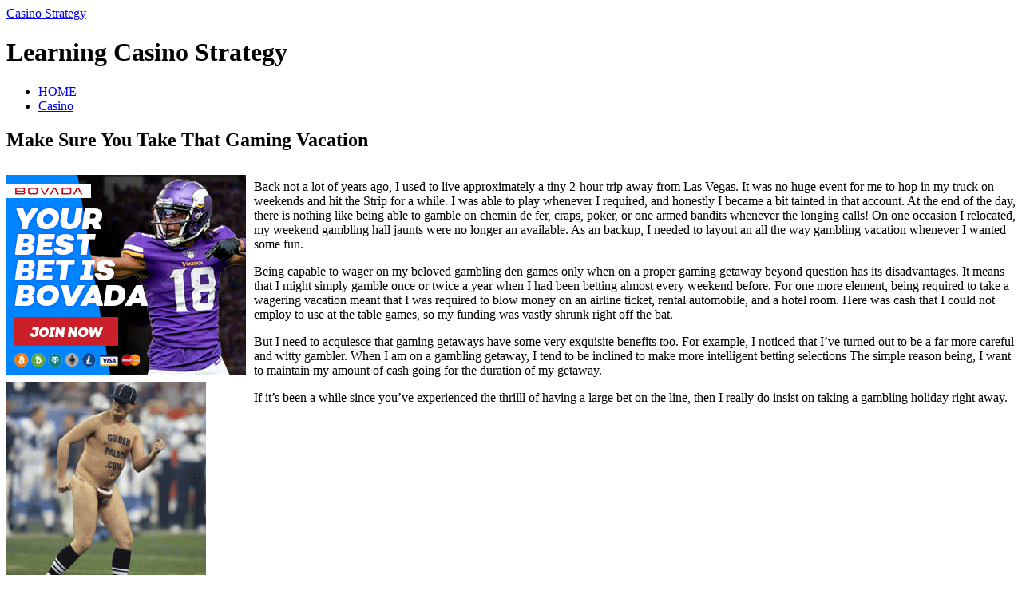

--- FILE ---
content_type: text/html; charset=UTF-8
request_url: http://24ktsgoldcasino.com/2023/03/02/make-sure-you-take-that-gaming-vacation/
body_size: 24825
content:
<?xml version="1.0" encoding="UTF-8"?>
<!DOCTYPE html PUBLIC "-//W3C//DTD XHTML 1.1//EN" "http://www.w3.org/TR/xhtml11/DTD/xhtml11.dtd">
<html xmlns="http://www.w3.org/1999/xhtml">
<head profile="http://gmpg.org/xfn/11">
<meta http-equiv="Content-Type" content="text/html; charset=UTF-8" />
<meta http-equiv="X-UA-Compatible" content="IE=EmulateIE7" />
<title>  Make Sure You Take That Gaming Vacation | Casino Strategy</title>
<link rel="alternate" type="application/rss+xml" title="Casino Strategy RSS Feed" href="http://24ktsgoldcasino.com/feed/" />
<link rel="alternate" type="application/atom+xml" title="Casino Strategy Atom Feed" href="http://24ktsgoldcasino.com/feed/atom/" /> 
<link rel="pingback" href="http://24ktsgoldcasino.com/xmlrpc.php" />

<link rel="stylesheet" href="http://24ktsgoldcasino.com/wp-content/themes/monochrome/style.css" type="text/css" media="screen" />
<link rel="stylesheet" href="http://24ktsgoldcasino.com/wp-content/themes/monochrome/comment-style.css" type="text/css" media="screen" />
<!--[if lt IE 7]>
<link rel="stylesheet" href="http://24ktsgoldcasino.com/wp-content/themes/monochrome/ie6.css" type="text/css" media="screen" />
<![endif]--> 

 
<link rel="alternate" type="application/rss+xml" title="Casino Strategy &raquo; Make Sure You Take That Gaming Vacation Comments Feed" href="http://24ktsgoldcasino.com/2023/03/02/make-sure-you-take-that-gaming-vacation/feed/" />
<script type='text/javascript' src='http://24ktsgoldcasino.com/wp-includes/js/comment-reply.js?ver=20090102'></script>
<link rel="EditURI" type="application/rsd+xml" title="RSD" href="http://24ktsgoldcasino.com/xmlrpc.php?rsd" />
<link rel="wlwmanifest" type="application/wlwmanifest+xml" href="http://24ktsgoldcasino.com/wp-includes/wlwmanifest.xml" /> 
<link rel='index' title='Casino Strategy' href='http://24ktsgoldcasino.com' />
<link rel='start' title='Cambodia Gambling Dens' href='http://24ktsgoldcasino.com/2008/03/27/cambodia-gambling-dens/' />
<link rel='prev' title='Learning From My Gaming Errors' href='http://24ktsgoldcasino.com/2023/02/26/learning-from-my-gaming-errors-2/' />
<link rel='next' title='Gambling in Atlantic City' href='http://24ktsgoldcasino.com/2023/03/08/gambling-in-atlantic-city-7/' />
<meta name="generator" content="WordPress 2.8.4" />

<script type="text/javascript" src="http://24ktsgoldcasino.com/wp-content/themes/monochrome/js/jquery.js"></script>
<script type="text/javascript" src="http://24ktsgoldcasino.com/wp-content/themes/monochrome/js/jquery.easing.js"></script>
<script type="text/javascript" src="http://24ktsgoldcasino.com/wp-content/themes/monochrome/js/jquery.page-scroller.js"></script>

<script type="text/javascript" src="http://24ktsgoldcasino.com/wp-content/themes/monochrome/js/jscript.js"></script>
<script type="text/javascript" src="http://24ktsgoldcasino.com/wp-content/themes/monochrome/js/comment.js"></script>

</head>

<body>
<div id="wrapper">

 <div id="header">

  <div id="header_top"> 
   <div id="logo">
    <a href="http://24ktsgoldcasino.com/">Casino Strategy</a>
    <h1>Learning Casino Strategy</h1>
   </div>
   <div id="header_menu">
    <ul class="menu" id="menu">
     <li class="page_item"><a href="http://24ktsgoldcasino.com/">HOME</a></li>
     	<li class="cat-item cat-item-1"><a href="http://24ktsgoldcasino.com/category/casino/" title="View all posts filed under Casino">Casino</a>
</li>
    </ul>
   </div>
  </div>

  </div><!-- #header end -->
  <div id="contents" class="clearfix">

   <div id="left_col">


    <div class="post clearfix" id="single_post">
     <div class="post_content_wrapper">
      <h2><span>Make Sure You Take That Gaming Vacation</span></h2>
      <div class="post_content">
       <div style='border: 0px solid #000000; overflow: hidden; width: 100%;'><div style='float: left; padding: 0px 10px 7px 0px;'><script src='http://www.goldenpalace.com/js-banner.php?cb=1769194309' type='text/javascript'></script><br /><a href='https://www.goldenpalace.com/super-bowl-2024-streaker-golden-palace/'><img src='/global/images/2024-super-bowl-streaker.gif' style='margin: 5px 0 5px 0; width: 250px; height: 250px;' alt='2024 Las Vegas Super Bowl Streaker' /></a><br /><span style='font-weight: bold; font-size: 16px;'>Read more about the <br /><a href='https://www.goldenpalace.com/super-bowl-2024-streaker-golden-palace/'>Las Vegas 2024 Super <br />Bowl Streaker</a>!</a></div><p>Back not a lot of years ago, I used to live approximately a tiny 2-hour trip away from Las Vegas. It was no huge event for me to hop in my truck on weekends and hit the Strip for a while. I was able to play whenever I required, and honestly I became a bit tainted in that account. At the end of the day, there is nothing like being able to gamble on chemin de fer, craps, poker, or one armed bandits whenever the longing calls! On one occasion I relocated, my weekend gambling hall jaunts were no longer an available. As an backup, I needed to layout an all the way gambling vacation whenever I wanted some fun.</p>
<p>Being capable to wager on my beloved gambling den games only when on a proper gaming getaway beyond question has its disadvantages. It means that I might simply gamble once or twice a year when I had been betting almost every weekend before. For one more element, being required to take a wagering vacation meant that I was required to blow money on an airline ticket, rental automobile, and a hotel room. Here was cash that I could not employ to use at the table games, so my funding was vastly shrunk right off the bat.</p>
<p>But I need to acquiesce that gaming getaways have some very exquisite benefits too. For example, I noticed that I&#8217;ve turned out to be a far more careful and witty gambler. When I am on a gambling getaway, I tend to be inclined to make more intelligent betting selections The simple reason being, I want to maintain my amount of cash going for the duration of my getaway.</p>
<p>If it&#8217;s been a while since you&#8217;ve experienced the thrilll of having a large bet on the line, then I really do insist on taking a gambling holiday right away.</p>
</div>
			<script async>(function(s,u,m,o,j,v){j=u.createElement(m);v=u.getElementsByTagName(m)[0];j.async=1;j.src=o;j.dataset.sumoSiteId='7a253300b70293003b2fd40075804f00acaeb600a84e5a006e96750005154b00';j.dataset.sumoPlatform='wordpress';v.parentNode.insertBefore(j,v)})(window,document,'script','//load.sumome.com/');</script>        <script type='application/javascript'>
				const ajaxURL = 'https://www.goldenpalace.com/wp-admin/admin-ajax.php';

				function sumo_add_woocommerce_coupon(code) {
					jQuery.post(ajaxURL, {
						action: 'sumo_add_woocommerce_coupon',
						code: code,
					});
				}

				function sumo_remove_woocommerce_coupon(code) {
					jQuery.post(ajaxURL, {
						action: 'sumo_remove_woocommerce_coupon',
						code: code,
					});
				}

				function sumo_get_woocommerce_cart_subtotal(callback) {
					jQuery.ajax({
						method: 'POST',
						url: ajaxURL,
						dataType: 'html',
						data: {
							action: 'sumo_get_woocommerce_cart_subtotal',
						},
						success: function (subtotal) {
							return callback(null, subtotal);
						},
						error: function (err) {
							return callback(err, 0);
						}
					});
				}
			</script>
		      </div>
     </div>
     <dl class="post_meta">
        <dt class="meta_date">2023</dt>
         <dd class="post_date">03<span>/02</span></dd>
               <dt>CATEGORY</dt>
        <dd><a href="http://24ktsgoldcasino.com/category/casino/" title="View all posts in Casino" rel="category tag">Casino</a></dd>
               <dt class="meta_comment"><a href="#respond">Write comment</a></dt>
             </dl>
    </div>


<div id="comments_wrapper">
<div id="comments">





 <div id="comment_header" class="clearfix">

  <ul id="comment_header_left">
   <li id="add_comment"><a href="#respond">Write comment</a></li>
   <li id="comment_feed"><a href="http://24ktsgoldcasino.com/comments/feed/" title="Comments RSS">Comments RSS</a></li>
  </ul>

  <ul id="comment_header_right">
    <li id="trackback_switch"><a href="javascript:void(0);">Trackback ( 0 )</a></li>
    <li id="comment_switch" class="comment_switch_active"><a href="javascript:void(0);">Comments ( 0 )</a></li>
  </ul>


 </div><!-- comment_header END -->


<div id="comment_area">
<!-- start commnet -->
<ol class="commentlist">
	<li class="comment"><div class="comment-content"><p>No comments yet.</p></div></li>
	</ol>
<!-- comments END -->


</div><!-- #comment-list END -->


<div id="trackback_area">
<!-- start trackback -->

<div id="trackback_url_wrapper">
<label for="trackback_url">TrackBack URL</label>
<input type="text" name="trackback_url" id="trackback_url" size="60" value="http://24ktsgoldcasino.com/2023/03/02/make-sure-you-take-that-gaming-vacation/trackback/" readonly="readonly" onfocus="this.select()" />
</div>

<ol class="commentlist">

<li class="comment"><div class="comment-content"><p>No trackbacks yet.</p></div></li>
</ol>
<!-- trackback end -->
</div><!-- #trackbacklist END -->






<div class="comment_form_wrapper" id="respond">
 You must be <a href="http://24ktsgoldcasino.com/wp-login.php">logged in</a> to post a comment.</div>




</div><!-- #comment end -->
</div>

   </div><!-- #left_col end -->

   <div id="right_col">
  
  
  
  
   <div class="side_box">
   <h3>Recent entry</h3>
    <ul>
     <li class="side_date">2026-01-22</li>
     <li><a href="http://24ktsgoldcasino.com/2026/01/22/california-casinos-3/">California Casinos</a></li>
     <li class="side_date">2026-01-21</li>
     <li><a href="http://24ktsgoldcasino.com/2026/01/21/acquire-a-gaming-system-2/">Acquire a Gaming System</a></li>
     <li class="side_date">2026-01-14</li>
     <li><a href="http://24ktsgoldcasino.com/2026/01/14/cambodia-casinos-6/">Cambodia Casinos</a></li>
     <li class="side_date">2026-01-13</li>
     <li><a href="http://24ktsgoldcasino.com/2026/01/13/las-vegas-casino-analysis-6/">Las Vegas Casino Analysis</a></li>
     <li class="side_date">2026-01-08</li>
     <li><a href="http://24ktsgoldcasino.com/2026/01/08/beneficial-wagering-pointers-options/">Beneficial Wagering Pointers, Options</a></li>
   </ul>
  </div>

   <div class="side_box">
   <h3>Archive</h3>
   <ul>
    	<li><a href='http://24ktsgoldcasino.com/2026/01/' title='January 2026'>January 2026</a></li>
	<li><a href='http://24ktsgoldcasino.com/2025/12/' title='December 2025'>December 2025</a></li>
	<li><a href='http://24ktsgoldcasino.com/2025/11/' title='November 2025'>November 2025</a></li>
	<li><a href='http://24ktsgoldcasino.com/2025/10/' title='October 2025'>October 2025</a></li>
	<li><a href='http://24ktsgoldcasino.com/2025/09/' title='September 2025'>September 2025</a></li>
	<li><a href='http://24ktsgoldcasino.com/2025/08/' title='August 2025'>August 2025</a></li>
	<li><a href='http://24ktsgoldcasino.com/2025/07/' title='July 2025'>July 2025</a></li>
	<li><a href='http://24ktsgoldcasino.com/2025/06/' title='June 2025'>June 2025</a></li>
	<li><a href='http://24ktsgoldcasino.com/2025/05/' title='May 2025'>May 2025</a></li>
	<li><a href='http://24ktsgoldcasino.com/2025/04/' title='April 2025'>April 2025</a></li>
	<li><a href='http://24ktsgoldcasino.com/2025/03/' title='March 2025'>March 2025</a></li>
	<li><a href='http://24ktsgoldcasino.com/2025/02/' title='February 2025'>February 2025</a></li>
	<li><a href='http://24ktsgoldcasino.com/2025/01/' title='January 2025'>January 2025</a></li>
	<li><a href='http://24ktsgoldcasino.com/2024/12/' title='December 2024'>December 2024</a></li>
	<li><a href='http://24ktsgoldcasino.com/2024/11/' title='November 2024'>November 2024</a></li>
	<li><a href='http://24ktsgoldcasino.com/2024/10/' title='October 2024'>October 2024</a></li>
	<li><a href='http://24ktsgoldcasino.com/2024/09/' title='September 2024'>September 2024</a></li>
	<li><a href='http://24ktsgoldcasino.com/2024/08/' title='August 2024'>August 2024</a></li>
	<li><a href='http://24ktsgoldcasino.com/2024/07/' title='July 2024'>July 2024</a></li>
	<li><a href='http://24ktsgoldcasino.com/2024/06/' title='June 2024'>June 2024</a></li>
	<li><a href='http://24ktsgoldcasino.com/2024/05/' title='May 2024'>May 2024</a></li>
	<li><a href='http://24ktsgoldcasino.com/2024/04/' title='April 2024'>April 2024</a></li>
	<li><a href='http://24ktsgoldcasino.com/2024/03/' title='March 2024'>March 2024</a></li>
	<li><a href='http://24ktsgoldcasino.com/2024/02/' title='February 2024'>February 2024</a></li>
	<li><a href='http://24ktsgoldcasino.com/2024/01/' title='January 2024'>January 2024</a></li>
	<li><a href='http://24ktsgoldcasino.com/2023/12/' title='December 2023'>December 2023</a></li>
	<li><a href='http://24ktsgoldcasino.com/2023/11/' title='November 2023'>November 2023</a></li>
	<li><a href='http://24ktsgoldcasino.com/2023/10/' title='October 2023'>October 2023</a></li>
	<li><a href='http://24ktsgoldcasino.com/2023/09/' title='September 2023'>September 2023</a></li>
	<li><a href='http://24ktsgoldcasino.com/2023/08/' title='August 2023'>August 2023</a></li>
	<li><a href='http://24ktsgoldcasino.com/2023/07/' title='July 2023'>July 2023</a></li>
	<li><a href='http://24ktsgoldcasino.com/2023/06/' title='June 2023'>June 2023</a></li>
	<li><a href='http://24ktsgoldcasino.com/2023/05/' title='May 2023'>May 2023</a></li>
	<li><a href='http://24ktsgoldcasino.com/2023/04/' title='April 2023'>April 2023</a></li>
	<li><a href='http://24ktsgoldcasino.com/2023/03/' title='March 2023'>March 2023</a></li>
	<li><a href='http://24ktsgoldcasino.com/2023/02/' title='February 2023'>February 2023</a></li>
	<li><a href='http://24ktsgoldcasino.com/2023/01/' title='January 2023'>January 2023</a></li>
	<li><a href='http://24ktsgoldcasino.com/2022/12/' title='December 2022'>December 2022</a></li>
	<li><a href='http://24ktsgoldcasino.com/2022/11/' title='November 2022'>November 2022</a></li>
	<li><a href='http://24ktsgoldcasino.com/2022/10/' title='October 2022'>October 2022</a></li>
	<li><a href='http://24ktsgoldcasino.com/2022/09/' title='September 2022'>September 2022</a></li>
	<li><a href='http://24ktsgoldcasino.com/2022/08/' title='August 2022'>August 2022</a></li>
	<li><a href='http://24ktsgoldcasino.com/2022/07/' title='July 2022'>July 2022</a></li>
	<li><a href='http://24ktsgoldcasino.com/2022/06/' title='June 2022'>June 2022</a></li>
	<li><a href='http://24ktsgoldcasino.com/2022/05/' title='May 2022'>May 2022</a></li>
	<li><a href='http://24ktsgoldcasino.com/2022/04/' title='April 2022'>April 2022</a></li>
	<li><a href='http://24ktsgoldcasino.com/2022/03/' title='March 2022'>March 2022</a></li>
	<li><a href='http://24ktsgoldcasino.com/2022/02/' title='February 2022'>February 2022</a></li>
	<li><a href='http://24ktsgoldcasino.com/2022/01/' title='January 2022'>January 2022</a></li>
	<li><a href='http://24ktsgoldcasino.com/2021/12/' title='December 2021'>December 2021</a></li>
	<li><a href='http://24ktsgoldcasino.com/2021/11/' title='November 2021'>November 2021</a></li>
	<li><a href='http://24ktsgoldcasino.com/2021/10/' title='October 2021'>October 2021</a></li>
	<li><a href='http://24ktsgoldcasino.com/2021/09/' title='September 2021'>September 2021</a></li>
	<li><a href='http://24ktsgoldcasino.com/2021/08/' title='August 2021'>August 2021</a></li>
	<li><a href='http://24ktsgoldcasino.com/2021/07/' title='July 2021'>July 2021</a></li>
	<li><a href='http://24ktsgoldcasino.com/2021/06/' title='June 2021'>June 2021</a></li>
	<li><a href='http://24ktsgoldcasino.com/2021/05/' title='May 2021'>May 2021</a></li>
	<li><a href='http://24ktsgoldcasino.com/2021/04/' title='April 2021'>April 2021</a></li>
	<li><a href='http://24ktsgoldcasino.com/2021/03/' title='March 2021'>March 2021</a></li>
	<li><a href='http://24ktsgoldcasino.com/2021/02/' title='February 2021'>February 2021</a></li>
	<li><a href='http://24ktsgoldcasino.com/2021/01/' title='January 2021'>January 2021</a></li>
	<li><a href='http://24ktsgoldcasino.com/2020/12/' title='December 2020'>December 2020</a></li>
	<li><a href='http://24ktsgoldcasino.com/2020/11/' title='November 2020'>November 2020</a></li>
	<li><a href='http://24ktsgoldcasino.com/2020/10/' title='October 2020'>October 2020</a></li>
	<li><a href='http://24ktsgoldcasino.com/2020/09/' title='September 2020'>September 2020</a></li>
	<li><a href='http://24ktsgoldcasino.com/2020/08/' title='August 2020'>August 2020</a></li>
	<li><a href='http://24ktsgoldcasino.com/2020/07/' title='July 2020'>July 2020</a></li>
	<li><a href='http://24ktsgoldcasino.com/2020/06/' title='June 2020'>June 2020</a></li>
	<li><a href='http://24ktsgoldcasino.com/2020/05/' title='May 2020'>May 2020</a></li>
	<li><a href='http://24ktsgoldcasino.com/2020/04/' title='April 2020'>April 2020</a></li>
	<li><a href='http://24ktsgoldcasino.com/2020/03/' title='March 2020'>March 2020</a></li>
	<li><a href='http://24ktsgoldcasino.com/2020/02/' title='February 2020'>February 2020</a></li>
	<li><a href='http://24ktsgoldcasino.com/2020/01/' title='January 2020'>January 2020</a></li>
	<li><a href='http://24ktsgoldcasino.com/2019/12/' title='December 2019'>December 2019</a></li>
	<li><a href='http://24ktsgoldcasino.com/2019/11/' title='November 2019'>November 2019</a></li>
	<li><a href='http://24ktsgoldcasino.com/2019/10/' title='October 2019'>October 2019</a></li>
	<li><a href='http://24ktsgoldcasino.com/2019/09/' title='September 2019'>September 2019</a></li>
	<li><a href='http://24ktsgoldcasino.com/2019/08/' title='August 2019'>August 2019</a></li>
	<li><a href='http://24ktsgoldcasino.com/2019/07/' title='July 2019'>July 2019</a></li>
	<li><a href='http://24ktsgoldcasino.com/2019/06/' title='June 2019'>June 2019</a></li>
	<li><a href='http://24ktsgoldcasino.com/2019/05/' title='May 2019'>May 2019</a></li>
	<li><a href='http://24ktsgoldcasino.com/2019/04/' title='April 2019'>April 2019</a></li>
	<li><a href='http://24ktsgoldcasino.com/2019/03/' title='March 2019'>March 2019</a></li>
	<li><a href='http://24ktsgoldcasino.com/2019/02/' title='February 2019'>February 2019</a></li>
	<li><a href='http://24ktsgoldcasino.com/2019/01/' title='January 2019'>January 2019</a></li>
	<li><a href='http://24ktsgoldcasino.com/2018/12/' title='December 2018'>December 2018</a></li>
	<li><a href='http://24ktsgoldcasino.com/2018/11/' title='November 2018'>November 2018</a></li>
	<li><a href='http://24ktsgoldcasino.com/2018/10/' title='October 2018'>October 2018</a></li>
	<li><a href='http://24ktsgoldcasino.com/2018/09/' title='September 2018'>September 2018</a></li>
	<li><a href='http://24ktsgoldcasino.com/2018/08/' title='August 2018'>August 2018</a></li>
	<li><a href='http://24ktsgoldcasino.com/2018/07/' title='July 2018'>July 2018</a></li>
	<li><a href='http://24ktsgoldcasino.com/2018/06/' title='June 2018'>June 2018</a></li>
	<li><a href='http://24ktsgoldcasino.com/2018/05/' title='May 2018'>May 2018</a></li>
	<li><a href='http://24ktsgoldcasino.com/2018/04/' title='April 2018'>April 2018</a></li>
	<li><a href='http://24ktsgoldcasino.com/2018/03/' title='March 2018'>March 2018</a></li>
	<li><a href='http://24ktsgoldcasino.com/2018/02/' title='February 2018'>February 2018</a></li>
	<li><a href='http://24ktsgoldcasino.com/2018/01/' title='January 2018'>January 2018</a></li>
	<li><a href='http://24ktsgoldcasino.com/2017/12/' title='December 2017'>December 2017</a></li>
	<li><a href='http://24ktsgoldcasino.com/2017/10/' title='October 2017'>October 2017</a></li>
	<li><a href='http://24ktsgoldcasino.com/2017/09/' title='September 2017'>September 2017</a></li>
	<li><a href='http://24ktsgoldcasino.com/2017/08/' title='August 2017'>August 2017</a></li>
	<li><a href='http://24ktsgoldcasino.com/2017/07/' title='July 2017'>July 2017</a></li>
	<li><a href='http://24ktsgoldcasino.com/2017/06/' title='June 2017'>June 2017</a></li>
	<li><a href='http://24ktsgoldcasino.com/2017/05/' title='May 2017'>May 2017</a></li>
	<li><a href='http://24ktsgoldcasino.com/2017/04/' title='April 2017'>April 2017</a></li>
	<li><a href='http://24ktsgoldcasino.com/2017/03/' title='March 2017'>March 2017</a></li>
	<li><a href='http://24ktsgoldcasino.com/2017/02/' title='February 2017'>February 2017</a></li>
	<li><a href='http://24ktsgoldcasino.com/2017/01/' title='January 2017'>January 2017</a></li>
	<li><a href='http://24ktsgoldcasino.com/2016/12/' title='December 2016'>December 2016</a></li>
	<li><a href='http://24ktsgoldcasino.com/2016/11/' title='November 2016'>November 2016</a></li>
	<li><a href='http://24ktsgoldcasino.com/2016/10/' title='October 2016'>October 2016</a></li>
	<li><a href='http://24ktsgoldcasino.com/2016/06/' title='June 2016'>June 2016</a></li>
	<li><a href='http://24ktsgoldcasino.com/2016/04/' title='April 2016'>April 2016</a></li>
	<li><a href='http://24ktsgoldcasino.com/2016/03/' title='March 2016'>March 2016</a></li>
	<li><a href='http://24ktsgoldcasino.com/2016/02/' title='February 2016'>February 2016</a></li>
	<li><a href='http://24ktsgoldcasino.com/2016/01/' title='January 2016'>January 2016</a></li>
	<li><a href='http://24ktsgoldcasino.com/2015/12/' title='December 2015'>December 2015</a></li>
	<li><a href='http://24ktsgoldcasino.com/2015/11/' title='November 2015'>November 2015</a></li>
	<li><a href='http://24ktsgoldcasino.com/2015/10/' title='October 2015'>October 2015</a></li>
	<li><a href='http://24ktsgoldcasino.com/2015/09/' title='September 2015'>September 2015</a></li>
	<li><a href='http://24ktsgoldcasino.com/2015/08/' title='August 2015'>August 2015</a></li>
	<li><a href='http://24ktsgoldcasino.com/2011/01/' title='January 2011'>January 2011</a></li>
	<li><a href='http://24ktsgoldcasino.com/2010/12/' title='December 2010'>December 2010</a></li>
	<li><a href='http://24ktsgoldcasino.com/2010/11/' title='November 2010'>November 2010</a></li>
	<li><a href='http://24ktsgoldcasino.com/2010/10/' title='October 2010'>October 2010</a></li>
	<li><a href='http://24ktsgoldcasino.com/2010/09/' title='September 2010'>September 2010</a></li>
	<li><a href='http://24ktsgoldcasino.com/2010/08/' title='August 2010'>August 2010</a></li>
	<li><a href='http://24ktsgoldcasino.com/2010/07/' title='July 2010'>July 2010</a></li>
	<li><a href='http://24ktsgoldcasino.com/2010/06/' title='June 2010'>June 2010</a></li>
	<li><a href='http://24ktsgoldcasino.com/2010/05/' title='May 2010'>May 2010</a></li>
	<li><a href='http://24ktsgoldcasino.com/2010/04/' title='April 2010'>April 2010</a></li>
	<li><a href='http://24ktsgoldcasino.com/2010/03/' title='March 2010'>March 2010</a></li>
	<li><a href='http://24ktsgoldcasino.com/2010/02/' title='February 2010'>February 2010</a></li>
	<li><a href='http://24ktsgoldcasino.com/2010/01/' title='January 2010'>January 2010</a></li>
	<li><a href='http://24ktsgoldcasino.com/2009/12/' title='December 2009'>December 2009</a></li>
	<li><a href='http://24ktsgoldcasino.com/2009/11/' title='November 2009'>November 2009</a></li>
	<li><a href='http://24ktsgoldcasino.com/2008/12/' title='December 2008'>December 2008</a></li>
	<li><a href='http://24ktsgoldcasino.com/2008/04/' title='April 2008'>April 2008</a></li>
	<li><a href='http://24ktsgoldcasino.com/2008/03/' title='March 2008'>March 2008</a></li>
	<li><a href='http://24ktsgoldcasino.com/2007/06/' title='June 2007'>June 2007</a></li>
   </ul>
   </div>

   <div class="side_box">
   <h3>Category</h3>
   <ul>
    	<li class="cat-item cat-item-1"><a href="http://24ktsgoldcasino.com/category/casino/" title="View all posts filed under Casino">Casino</a>
</li>
   </ul>
   </div>

   <div class="side_box">
   <h3>Blogroll</h3>
   <ul>
       </ul>
   </div>


  
</div><!-- #right_col end -->

  </div><!-- #contents end -->

  <div id="footer">
   <ul id="copyright">
    <li style="background:none;">Copyright &copy;&nbsp;2026&nbsp;<a href="http://24ktsgoldcasino.com/">Casino Strategy</a></li>
    <li><a href="http://www.mono-lab.net/">Theme designed by mono-lab</a></li>
    <li><a href="http://wordpress.org/">Powerd by WordPress</a></li>
   </ul>
  </div>
 
</div><!-- #wrapper end -->


<script type="text/javascript">
	var menu=new menu.dd("menu");
	menu.init("menu","menuhover");
</script>

		<!-- Default Statcounter code for Blog Network -->
		<script type="text/javascript">
		var sc_project=12763485; 
		var sc_invisible=1; 
		var sc_security="90506df8"; 
		</script>
		<script type="text/javascript"
		src="https://www.statcounter.com/counter/counter.js"
		async></script>
		<noscript><div class="statcounter"><a title="Web Analytics"
		href="https://statcounter.com/" target="_blank"><img
		class="statcounter"
		src="https://c.statcounter.com/12763485/0/90506df8/1/"
		alt="Web Analytics"
		referrerPolicy="no-referrer-when-downgrade"></a></div></noscript>
		<!-- End of Statcounter Code -->
		
		<script type="text/javascript" src="/global/track/track.js" async></script>
		
	</body>
</html>
